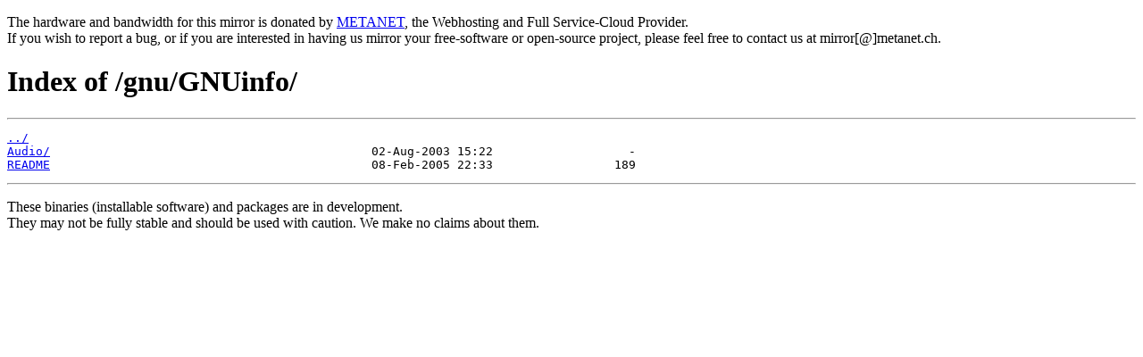

--- FILE ---
content_type: text/html; charset=utf-8
request_url: https://mirror.metanet.ch/gnu/GNUinfo/
body_size: 620
content:
<!DOCTYPE html>
<html lang="en">
<head><title>Repository Mirror for your Cloud Server and Webhosting - Index of /gnu/GNUinfo/</title>
<meta charset="utf-8" />
<meta name="description" content="The Repository Mirror for your CloudServer and Webhosting" />
<meta name="keywords" content="Webhosting, Webspace, Domains, PHP, MySQL, SSL, Repository, Mirror" />
<meta name="author" content="METANET" />
<meta name="robots" content="noodp, index, follow" />
<meta name="googlebot" content="noodp, index, follow" />
<meta name="revisit-after" content="1 days" />
<meta name="viewport" content="width=device-width, initial-scale=1, shrink-to-fit=no" /></head>
<body><p>The hardware and bandwidth for this mirror is donated by <a href="https://www.metanet.ch">METANET</a>, the Webhosting and Full Service-Cloud Provider.<br>If you wish to report a bug, or if you are interested in having us mirror your free-software or open-source project, please feel free to contact us at mirror[@]metanet.ch.</p>
<h1>Index of /gnu/GNUinfo/</h1><hr><pre><a href="../">../</a>
<a href="Audio/">Audio/</a>                                             02-Aug-2003 15:22                   -
<a href="README">README</a>                                             08-Feb-2005 22:33                 189
</pre><hr><p>These binaries (installable software) and packages are in development.<br>They may not be fully stable and should be used with caution. We make no claims about them.</p></body>
</html>
